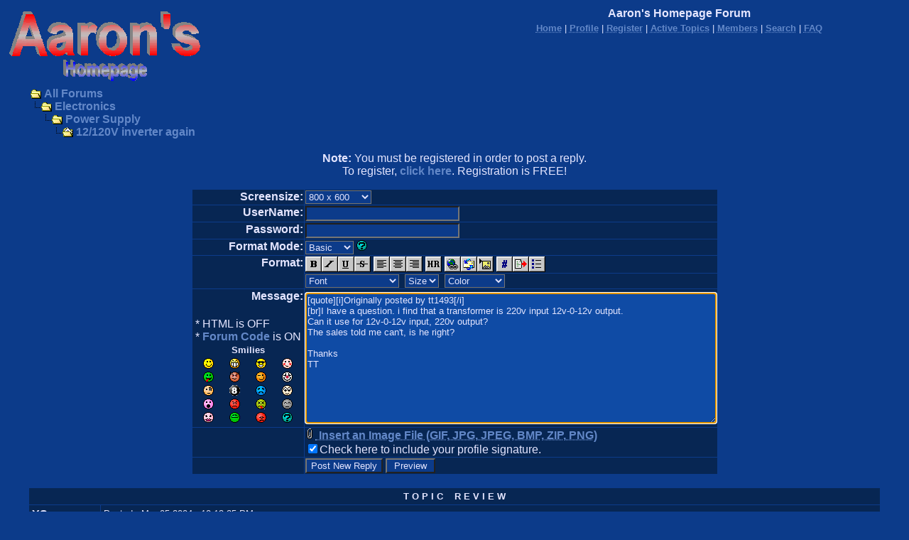

--- FILE ---
content_type: text/html
request_url: https://aaroncake.net/forum/post.asp?method=ReplyQuote&REPLY_ID=16573&TOPIC_ID=2996&FORUM_ID=18
body_size: 45354
content:
<html>

<head>
<title>Aaron's Homepage Forum</title>
<meta name="copyright" content="This Forum code is Copyright (C) 2000-05 Michael Anderson, Pierre Gorissen, Huw Reddick and Richard Kinser, Non-Forum Related code is Copyright (C) 1995-2020 AARONCAKE.NET">
<script language="JavaScript" type="text/javascript">
<!-- hide from JavaScript-challenged browsers
function openWindow(url) {
	popupWin = window.open(url,'new_page','width=400,height=400')
}
function openWindow2(url) {
	popupWin = window.open(url,'new_page','width=400,height=450')
}
function openWindow3(url) {
	popupWin = window.open(url,'new_page','width=400,height=450,scrollbars=yes')
}
function openWindow4(url) {
	popupWin = window.open(url,'new_page','width=400,height=525')
}
function openWindow5(url) {
	popupWin = window.open(url,'new_page','width=450,height=525,scrollbars=yes,toolbars=yes,menubar=yes,resizable=yes')
}
function openWindow6(url) {
	popupWin = window.open(url,'new_page','width=500,height=450,scrollbars=yes')
}
function openWindowHelp(url) {
	popupWin = window.open(url,'new_page','width=470,height=200,scrollbars=yes')
}
// done hiding -->
</script>
<style type="text/css">
<!--
a:link    {color:#6388C8;text-decoration:none; font-weight: bold;}
a:visited {color:#A9A9A9;text-decoration:none; font-weight: light;}
a:hover   {color:white;text-decoration:none; background: #6388C8;}
a:active  {color:#FFFF00;text-decoration:underline; font-weight: extra-bold;}
.spnMessageText a:link    {color:#6388C8;text-decoration:none; font-weight: bold;}
.spnMessageText a:visited {color:#A9A9A9;text-decoration:none; font-weight: light;}
.spnMessageText a:hover   {color:white;text-decoration:none; background: #6388C8;}
.spnMessageText a:active  {color:#FFFF00;text-decoration:none; font-weight: extra-bold;}
.spnSearchHighlight {background-color:yellow}
input.radio {background:#072653;color:#000000}
INPUT {background:#0C3B8A; color: #E4E5FF; font-family: Arial;}
INPUT:hover {background: #0F4BA5;}
INPUT:focus {background: #0F4BA5;}
TEXTAREA {background:#0C3B8A; color: #E4E5FF; font-family: Arial;}
TEXTAREA:hover {background: #0F4BA5;}
TEXTAREA:focus {background: #0F4BA5;}
SELECT {background:#0C3B8A; color: #E4E5FF; font-family: Arial;}
SELECT:hover {background: #0F4BA5;}
SELECT:focus {background: #0F4BA5;}
BODY {	font-family: Arial; scrollbar-base-color: #0C3B8A; scrollbar-arrow-color: #E4E5FF;}
-->
</style>
<script async src="https://pagead2.googlesyndication.com/pagead/js/adsbygoogle.js?client=ca-pub-2703496815886592" crossorigin="anonymous"></script>
</head>

<body bgColor="#0C3B8A" text="#E4E5FF" link="#6388C8" aLink="#FFFF00" vLink="#A9A9A9"><a name="top"></a>

<table align="center" border="0" cellPadding="0" cellSpacing="0" width="100%">
  <tr>
    <td valign="top" width="50%"><a href="default.asp" tabindex="-1"><img src="Homepage_Forum_Logo.gif" border="0" alt="Aaron's Homepage Forum" title="Aaron's Homepage Forum" /></a></td>
    <td align="center" valign="top" width="50%">
      <table border="0" cellPadding="2" cellSpacing="0">
        <tr>
          <td align="center"><font face="Arial" size="3"><b>Aaron's Homepage Forum</b></font></td>
        </tr>
        <tr>
          <td align="center"><font face="Arial" size="2">
          <a href="../" onMouseOver="(window.status='Homepage'); return true" onMouseOut="(window.status=''); return true" tabindex="-1"><acronym title="Homepage">Home</acronym></a>
          |
          <a href="pop_profile.asp?mode=Edit" onMouseOver="(window.status='Edit your personal profile...'); return true" onMouseOut="(window.status=''); return true" tabindex="-1"><acronym title="Edit your personal profile...">Profile</acronym></a>
          |
          <a href="policy.asp" onMouseOver="(window.status='Register to post to our forum...'); return true" onMouseOut="(window.status=''); return true" tabindex="-1"><acronym title="Register to post to our forum...">Register</acronym></a>
          |
          <a href="active.asp" onMouseOver="(window.status='See what topics have been active since your last visit...'); return true" onMouseOut="(window.status=''); return true" tabindex="-1"><acronym title="See what topics have been active since your last visit...">Active Topics</acronym></a>
          |
          <a href="members.asp" onMouseOver="(window.status='Current members of these forums...'); return true" onMouseOut="(window.status=''); return true" tabindex="-1"><acronym title="Current members of these forums...">Members</acronym></a>
          |
          <a href="search.asp?FORUM_ID=18" onMouseOver="(window.status='Perform a search by keyword, date, and/or name...'); return true" onMouseOut="(window.status=''); return true" tabindex="-1"><acronym title="Perform a search by keyword, date, and/or name...">Search</acronym></a>
          |
          <a href="faq.asp" onMouseOver="(window.status='Answers to Frequently Asked Questions...'); return true" onMouseOut="(window.status=''); return true" tabindex="-1"><acronym title="Answers to Frequently Asked Questions...">FAQ</acronym></a></font></td>
        </tr>
      </table>
    </td>
  </tr>
</table>
<table align="center" border="0" cellPadding="0" cellSpacing="0" width="95%">
  <tr>
    <td>
    <script language="JavaScript" type="text/javascript">
    <!--
    function unsub_confirm(link){
    	var where_to= confirm("Do you really want to Unsubscribe?");
       if (where_to== true) {
       	popupWin = window.open(link,'new_page','width=400,height=400')
       }
    }
    //-->
    </script>
    <script language="JavaScript" type="text/javascript" src="inc_code.js"></script>
    <script language="JavaScript" type="text/javascript" src="selectbox.js"></script>
      <table border="0" width="100%" align="center">
        <tr>
          <td width="33%" align="left"><font face="Arial" size="3">
          <img src="icon_folder_open.gif" width="15" height="15" border="0" alt="" title="" align="absmiddle" />&nbsp;<a href="default.asp" tabindex="-1">All Forums</a><br />
          <img src="icon_bar.gif" width="15" height="15" border="0" alt="" title="" align="absmiddle" /><img src="icon_folder_open.gif" width="15" height="15" border="0" alt="" title="" align="absmiddle" />&nbsp;<a href="default.asp?CAT_ID=10" tabindex="-1">Electronics</a><br />
          <img src="icon_blank.gif" width="15" height="15" border="0" alt="" title="" align="absmiddle" /><img src="icon_bar.gif" width="15" height="15" border="0" alt="" title="" align="absmiddle" /><img src="icon_folder_open.gif" width="15" height="15" border="0" alt="" title="" align="absmiddle" />&nbsp;<a href="forum.asp?FORUM_ID=18" tabindex="-1">Power Supply</a><br />
          <img src="icon_blank.gif" width="15" height="15" border="0" alt="" title="" align="absmiddle" /><img src="icon_blank.gif" width="15" height="15" border="0" alt="" title="" align="absmiddle" /><img src="icon_bar.gif" width="15" height="15" border="0" alt="" title="" align="absmiddle" /><img src="icon_folder_open_topic.gif" width="15" height="15" border="0" alt="" title="" align="absmiddle" />&nbsp;<a href="topic.asp?TOPIC_ID=2996" tabindex="-1">12/120V inverter again</a>
          </font></td>
        </tr>
      </table>
      <p align="center"><font face="Arial" size="3"><b>Note:</b> You must be registered in order to post a reply.<br />To register, <a href="policy.asp">click here</a>. Registration is FREE!<br /></font></p>
      <table border="0" cellspacing="0" cellpadding="0" align="center">
        <tr>
          <td bgcolor="#0C3B8A">
            <table border="0" cellspacing="1" cellpadding="1">
              <form name="PostTopic" method="post" action="post_info.asp" onSubmit="return validate();">
              <input name="ARCHIVE" type="hidden" value="">
              <input name="Method_Type" type="hidden" value="ReplyQuote">
              <input name="Type" type="hidden" value="">
              <input name="REPLY_ID" type="hidden" value="16573">
              <input name="TOPIC_ID" type="hidden" value="2996">
              <input name="FORUM_ID" type="hidden" value="18"> 
              <input name="CAT_ID" type="hidden" value="10">
              <input name="Refer" type="hidden" value=" ">
              <input name="cookies" type="hidden" value="yes">
              <tr>
                <td bgColor="#072653" noWrap vAlign="top" align="right"><font face="Arial" size="3"><b>Screensize:</b></font></td>
                <td bgColor="#072653"><font face="Arial" size="3">
                <select name="SelectSize" size="1" tabindex="-1" onchange="resizeTextarea('Snitz00')">
                	<option value="1">640  x 480</option>
                	<option value="2" selected>800  x 600</option>
                	<option value="3">1024 x 768</option>
                	<option value="4">1280 x 1024</option>
                </select>
                </font></td>
              </tr>
              <tr>
                <td bgColor="#072653" noWrap vAlign="top" align="right"><font face="Arial" size="3"><b>UserName:</b></font></td>
                <td bgColor="#072653"><input name="UserName" maxLength="25" size="25" type="text" value=""></td>
              </tr>
              <tr>
                <td bgColor="#072653" noWrap vAlign="top" align="right"><font face="Arial" size="3"><b>Password:</b></font></td>
                <td bgColor="#072653" valign="top"><input name="Password" maxLength="25" size="25" type="password" value=""></td>
              </tr>
              <tr>
                <td bgColor="#072653" align="right" valign="top">
                <font face="Arial" size="3"><b>Format Mode:</b></font></td>
                <td bgColor="#072653" align="left">
                <select name="mode" tabindex="-1" onChange="thelp(this.options[this.selectedIndex].value)">
                	<option selected value="0">Basic&nbsp;</option>
                	<option value="1">Help&nbsp;</option>
                	<option value="2">Prompt&nbsp;</option>
                </select>
                <a href="JavaScript:openWindowHelp('pop_help.asp?mode=post#mode')" tabindex="-1"><img src="icon_smile_question.gif" width="15" height="15" border="0" alt="" title="" /></a></td>
              </tr>
              <tr>
                <td bgColor="#072653" align="right" rowspan="2" valign="top">
                <font face="Arial" size="3"><b>Format:</b></font></td>
                <td bgColor="#072653" align="left">
                <a href="Javascript:bold();" tabindex="-1"><img src="icon_editor_bold.gif" width="23" height="22" border="0" alt="Bold" title="Bold" align="top" /></a><a href="Javascript:italicize();" tabindex="-1"><img src="icon_editor_italicize.gif" width="23" height="22" border="0" alt="Italicized" title="Italicized" align="top" /></a><a href="Javascript:underline();" tabindex="-1"><img src="icon_editor_underline.gif" width="23" height="22" border="0" alt="Underline" title="Underline" align="top" /></a><a href="Javascript:strike();" tabindex="-1"><img src="icon_editor_strike.gif" width="23" height="22" border="0" alt="Strikethrough" title="Strikethrough" align="top" /></a>
                <a href="Javascript:left();" tabindex="-1"><img src="icon_editor_left.gif" width="23" height="22" border="0" alt="Align Left" title="Align Left" align="top" /></a><a href="Javascript:center();" tabindex="-1"><img src="icon_editor_center.gif" width="23" height="22" border="0" alt="Centered" title="Centered" align="top" /></a><a href="Javascript:right();" tabindex="-1"><img src="icon_editor_right.gif" width="23" height="22" border="0" alt="Align Right" title="Align Right" align="top" /></a>
                <a href="Javascript:hr();" tabindex="-1"><img src="icon_editor_hr.gif" width="23" height="22" border="0" alt="Horizontal Rule" title="Horizontal Rule" align="top" /></a>                <a href="Javascript:hyperlink();" tabindex="-1"><img src="icon_editor_url.gif" width="23" height="22" border="0" alt="Insert Hyperlink" title="Insert Hyperlink" align="top" /></a><a href="Javascript:email();" tabindex="-1"><img src="icon_editor_email.gif" width="23" height="22" border="0" alt="Insert Email" title="Insert Email" align="top" /></a><a href="Javascript:image();" tabindex="-1"><img src="icon_editor_image.gif" width="23" height="22" border="0" alt="Insert Image" title="Insert Image" align="top" /></a>
                <a href="Javascript:showcode();" tabindex="-1"><img src="icon_editor_code.gif" width="23" height="22" border="0" alt="Insert Code" title="Insert Code" align="top" /></a><a href="Javascript:quote();" tabindex="-1"><img src="icon_editor_quote.gif" width="23" height="22" border="0" alt="Insert Quote" title="Insert Quote" align="top" /></a><a href="Javascript:list();" tabindex="-1"><img src="icon_editor_list.gif" width="23" height="22" border="0" alt="Insert List" title="Insert List" align="top" /></a>
                </td>
              </tr>
              <tr>
                <td bgColor="#072653" align="left">
                <font face="Arial" size="3">
                <select name="Font" tabindex="-1" onChange="showfont(this.options[this.selectedIndex].value)">
                	<option value="" selected>Font</option>
                	<option value="Andale Mono">Andale Mono</option>
                	<option value="Arial">Arial</option>
                	<option value="Arial Black">Arial Black</option>
                	<option value="Book Antiqua">Book Antiqua</option>
                	<option value="Century Gothic">Century Gothic</option>
                	<option value="Comic Sans MS">Comic Sans MS</option>
                	<option value="Courier New">Courier New</option>
                	<option value="Georgia">Georgia</option>
                	<option value="Impact">Impact</option>
                	<option value="Lucida Console">Lucida Console</option>
                	<option value="Script MT Bold">Script MT Bold</option>
                	<option value="Stencil">Stencil</option>
                	<option value="Tahoma">Tahoma</option>
                	<option value="Times New Roman">Times New Roman</option>
                	<option value="Trebuchet MS">Trebuchet MS</option>
                	<option value="Verdana">Verdana</option>
                </select>&nbsp;
                <select name="Size" tabindex="-1" onChange="showsize(this.options[this.selectedIndex].value)">
                	<option value="" selected>Size</option>
                	<option value="1">1</option>
                	<option value="2">2</option>
                	<option value="3">3</option>
                	<option value="4">4</option>
                	<option value="5">5</option>
                	<option value="6">6</option>
                </select>&nbsp;
                <select name="Color" tabindex="-1" onChange="showcolor(this.options[this.selectedIndex].value)">
                	<option value="" selected>Color</option>
                	<option style="color:black" value="black">Black</option>
                	<option style="color:red" value="red">Red</option>
                	<option style="color:yellow" value="yellow">Yellow</option>
                	<option style="color:pink" value="pink">Pink</option>
                	<option style="color:green" value="green">Green</option>
                	<option style="color:orange" value="orange">Orange</option>
                	<option style="color:purple" value="purple">Purple</option>
                	<option style="color:blue" value="blue">Blue</option>
                	<option style="color:beige" value="beige">Beige</option>
                	<option style="color:brown" value="brown">Brown</option>
                	<option style="color:teal" value="teal">Teal</option>
                	<option style="color:navy" value="navy">Navy</option>
                	<option style="color:maroon" value="maroon">Maroon</option>
                	<option style="color:limegreen" value="limegreen">LimeGreen</option>
                </select></font></td>
              </tr>
              <tr>
                <td bgColor="#072653" noWrap vAlign="top" align="right"><font face="Arial" size="3"><b>Message:</b><br />
                <br />
                  <table border="0">
                    <tr>
                      <td align="left" nowrap><font face="Arial" size="3">
                      * HTML is OFF<br />
                      * <a href="JavaScript:openWindow6('pop_forum_code.asp')" tabindex="-1">Forum Code</a> is ON<br />
                      <script language="Javascript" type="text/javascript">
                      <!-- hide
                      function insertsmilie(smilieface) {
                      		AddText(smilieface);
                      }
                      // -->
                      </script>
                      <table width="100%" border="0" cellspacing="0" cellpadding="2" align="center">
                        <tr align="center">
                          <td align="center" colspan="4"><a name="smilies"></a><font face="Arial" size="2"><b>Smilies</b></font></td>
                        </tr>
                        <tr align="center" valign="middle">
                          <td><a href="Javascript:insertsmilie('[:)]')" tabindex="-1"><img src="icon_smile.gif" width="15" height="15" border="0" alt="Smile [:)]" title="Smile [:)]" /></a></td>
                          <td><a href="Javascript:insertsmilie('[:D]')" tabindex="-1"><img src="icon_smile_big.gif" width="15" height="15" border="0" alt="Big Smile [:D]" title="Big Smile [:D]" /></a></td>
                          <td><a href="Javascript:insertsmilie('[8D]')" tabindex="-1"><img src="icon_smile_cool.gif" width="15" height="15" border="0" alt="Cool [8D]" title="Cool [8D]" /></a></td>
                          <td><a href="Javascript:insertsmilie('[:I]')" tabindex="-1"><img src="icon_smile_blush.gif" width="15" height="15" border="0" alt="Blush [:I]" title="Blush [:I]" /></a></td>
                        </tr>
                        <tr align="center" valign="middle">
                          <td><a href="Javascript:insertsmilie('[:p]')" tabindex="-1"><img src="icon_smile_tongue.gif" width="15" height="15" border="0" alt="Tongue [:P]" title="Tongue [:P]" /></a></td>
                          <td><a href="Javascript:insertsmilie('[}:)]')" tabindex="-1"><img src="icon_smile_evil.gif" width="15" height="15" border="0" alt="Evil [):]" title="Evil [):]" /></a></td>
                          <td><a href="Javascript:insertsmilie('[;)]')" tabindex="-1"><img src="icon_smile_wink.gif" width="15" height="15" border="0" alt="Wink [;)]" title="Wink [;)]" /></a></td>
                          <td><a href="Javascript:insertsmilie('[:o)]')" tabindex="-1"><img src="icon_smile_clown.gif" width="15" height="15" border="0" alt="Clown [:o)]" title="Clown [:o)]" /></a></td>
                        </tr>
                        <tr align="center" valign="middle">
                          <td><a href="Javascript:insertsmilie('[B)]')" tabindex="-1"><img src="icon_smile_blackeye.gif" width="15" height="15" border="0" alt="Black Eye [B)]" title="Black Eye [B)]" /></a></td>
                          <td><a href="Javascript:insertsmilie('[8]')" tabindex="-1"><img src="icon_smile_8ball.gif" width="15" height="15" border="0" alt="Eight Ball [8]" title="Eight Ball [8]" /></a></td>
                          <td><a href="Javascript:insertsmilie('[:(]')" tabindex="-1"><img src="icon_smile_sad.gif" width="15" height="15" border="0" alt="Frown [:(]" title="Frown [:(]" /></a></td>
                          <td><a href="Javascript:insertsmilie('[8)]')" tabindex="-1"><img src="icon_smile_shy.gif" width="15" height="15" border="0" alt="Shy [8)]" title="Shy [8)]" /></a></td>
                        </tr>
                        <tr align="center" valign="middle">
                          <td><a href="Javascript:insertsmilie('[:0]')" tabindex="-1"><img src="icon_smile_shock.gif" width="15" height="15" border="0" alt="Shocked [:0]" title="Shocked [:0]" /></a></td>
                          <td><a href="Javascript:insertsmilie('[:(!]')" tabindex="-1"><img src="icon_smile_angry.gif" width="15" height="15" border="0" alt="Angry [:(!]" title="Angry [:(!]" /></a></td>
                          <td><a href="Javascript:insertsmilie('[xx(]')" tabindex="-1"><img src="icon_smile_dead.gif" width="15" height="15" border="0" alt="Dead [xx(]" title="Dead [xx(]" /></a></td>
                          <td><a href="Javascript:insertsmilie('[|)]')" tabindex="-1"><img src="icon_smile_sleepy.gif" width="15" height="15" border="0" alt="Sleepy [|)]" title="Sleepy [|)]" /></a></td>
                        </tr>
                        <tr align="center" valign="middle">
                          <td><a href="Javascript:insertsmilie('[:X]')" tabindex="-1"><img src="icon_smile_kisses.gif" width="15" height="15" border="0" alt="Kisses [:X]" title="Kisses [:X]" /></a></td>
                          <td><a href="Javascript:insertsmilie('[^]')" tabindex="-1"><img src="icon_smile_approve.gif" width="15" height="15" border="0" alt="Approve [^]" title="Approve [^]" /></a></td>
                          <td><a href="Javascript:insertsmilie('[V]')" tabindex="-1"><img src="icon_smile_disapprove.gif" width="15" height="15" border="0" alt="Disapprove [V]" title="Disapprove [V]" /></a></td>
                          <td><a href="Javascript:insertsmilie('[?]')" tabindex="-1"><img src="icon_smile_question.gif" width="15" height="15" border="0" alt="Question [?]" title="Question [?]" /></a></td>
                        </tr>
                      </table>
                      </font></td>
                    </tr>
                  </table>
                </font></td>
                <td bgColor="#072653"><textarea cols="70" name="Message" rows="12" wrap="VIRTUAL" onselect="storeCaret(this);" onclick="storeCaret(this);" onkeyup="storeCaret(this);" onchange="storeCaret(this);">[quote][i]Originally posted by tt1493[/i]
[br]I have a question. i find that a transformer is 220v input 12v-0-12v output.
Can it use for 12v-0-12v input, 220v output?
The sales told me can't, is he right?

Thanks
TT




 
[/quote]</textarea><br /></td>
              </tr>
              <script language="JavaScript" type="text/javascript">document.PostTopic.Message.focus();</script>
              <tr>
                <td bgColor="#072653">&nbsp;</td>
                <td bgColor="#072653">
		<a href="#" onClick="window.open('pop_upload_new.asp','Uploading','toolbar=no,location=no,directories=no,status=yes,menubar=no,scrollbars=no,resizable=yes,width=440,height=310');"><acronym title="Upload an Image File..."><img src="icon_paperclip.gif" width="15" height="15" border="0" alt="" title="" /><font face="Arial" size="3">&nbsp;Insert an Image File (GIF, JPG, JPEG, BMP, ZIP, PNG)</a></acronym><br /></font>
                <font face="Arial" size="3"><input name="Sig" id="Sig" type="checkbox" value="yes" checked><label for="Sig">Check here to include your profile signature.</label><br /></font>
                </td>
              </tr>
              <tr>
                <td bgColor="#072653">&nbsp;</td>
                <td bgColor="#072653"><input name="Submit" type="submit" value="Post New Reply">&nbsp;<input name="Preview" type="button" value=" Preview " onclick="OpenPreview()"></td>
              </tr>
              </form>
            </table>
          </td>
        </tr>
      </table>
      <br />
    </td>
  </tr>
</table>
<table align="center" border="0" cellPadding="0" cellSpacing="0" width="95%">
  <tr>
    <td>
      <table border="0" width="100%" cellspacing="0" cellpadding="0" align="center">
        <tr>
          <td bgcolor="#0C3B8A">
            <table border="0" width="100%" cellspacing="1" cellpadding="4">
              <tr>
                <td bgcolor="#072653" colspan="2" align="center"><b><font face="Arial" size="2" color="#E4E5FF">T O P I C&nbsp;&nbsp;&nbsp;&nbsp;R E V I E W</font></b></td>
              </tr>
              <tr>
                <td bgcolor="#072653" valign="top" width="100" nowrap><font color="#E4E5FF" face="Arial" size="3"><b>YS</b></font></td>
                <td bgcolor="#072653" valign="top" width="100%"><font color="#E4E5FF" face="Arial" size="3"><small>Posted&nbsp;-&nbsp;Mar 05 2004&nbsp;: 10:13:25 PM</small><hr size="2"><span class="spnMessageText"> Very popular topic.. Looks like people have problems with this device.<br /><br />I was wondering about this schematic. Just a mental exercise, you know. What caught my attention is the fact that both tantalum caps showed in - as I think - reversed polarity.<br />Look at the schematics: the base of the transistor never gets more than 1V above emitter voltage - when the transistor is opened; when the transistor is closed, the base voltage may go well below 0.<br />The other side of the cap is connected to collector. When transistor opened, it goes to almost 0; but when it is closed, it goes well above 12V (without a diode; 13V with a diode in place).<br />Therefore, I would connect minus of the caps to bases and plus to collectors. BTW, blowing caps may be just a sequence of wrong polarity.. <br /><br />So, my advice would be - change caps polarity.<br /><br />Opinions are welcome.<br /><br /></span></font></td>
              </tr>
              <tr>
                <td bgcolor="#072653" colspan="2" align="center"><b><font face="Arial" size="2" color="#E4E5FF">15&nbsp;&nbsp;&nbsp;L A T E S T&nbsp;&nbsp;&nbsp;&nbsp;R E P L I E S&nbsp;&nbsp;&nbsp;&nbsp;(Newest First)</font></b></td>
              </tr>
              <tr>
                <td bgcolor="#072653" valign="top"
 nowrap><b><font color="#E4E5FF" face="Arial" size="3">Aaron Cake</font></b></td>
                <td bgcolor="#072653" valign="top"><font color="#E4E5FF" face="Arial" size="3"><small>Posted&nbsp;-&nbsp;May 17 2015&nbsp;: 10:32:24 AM</small><hr size="2"><span class="spnMessageText"> <blockquote id="quote"><font size="2" face="Arial" id="quote">quote:<hr height="1" noshade id="quote"><i>Originally posted by wilkes5</i><br />would like to build your circuit as to modify a home audio processor to function in my car...<br /><br /><a href="http://www.diymobileaudio.com/forum/attachments/amp-guts-modifications-custom-crossovers/55634d1409924155-modding-home-processor-car-audio-img_0718.jpg" target="_blank"><a href="http://www.diymobileaudio.com/forum/attachments/amp-guts-modifications-custom-crossovers/55634d1409924155-modding-home-processor-car-audio-img_0718.jpg" target="_blank">http://www.diymobileaudio.com/forum/attachments/amp-guts-modifications-custom-crossovers/55634d1409924155-modding-home-processor-car-audio-img_0718.jpg</a></a><br /><br /><br /><a href="http://www.diymobileaudio.com/forum/attachments/amp-guts-modifications-custom-crossovers/55635d1409924155-modding-home-processor-car-audio-img_0721.jpg" target="_blank"><a href="http://www.diymobileaudio.com/forum/attachments/amp-guts-modifications-custom-crossovers/55635d1409924155-modding-home-processor-car-audio-img_0721.jpg" target="_blank">http://www.diymobileaudio.com/forum/attachments/amp-guts-modifications-custom-crossovers/55635d1409924155-modding-home-processor-car-audio-img_0721.jpg</a></a><br /><br /><hr height="1" noshade id="quote"></font id="quote"></blockquote id="quote"><br /><br />Unfortunately the forum software does not allow me to break this post out into a new thread. Please create your own topic for this question instead of posting within the inverter topic.<br /><br />Also, the schematics you linked to require registration to view.</span></font></td>
              </tr>
              <tr>
                <td bgcolor="#072653" valign="top"
 nowrap><b><font color="#E4E5FF" face="Arial" size="3">audioguru</font></b></td>
                <td bgcolor="#072653" valign="top"><font color="#E4E5FF" face="Arial" size="3"><small>Posted&nbsp;-&nbsp;May 16 2015&nbsp;: 12:48:16 PM</small><hr size="2"><span class="spnMessageText"> Please post your schematics HERE instead of posing links to the diymobile website that we do not belong to.<br />An audio crossover/processor circuit probably runs on a low DC voltage and does not need the inverter providing it with a high AC voltage.</span></font></td>
              </tr>
              <tr>
                <td bgcolor="#072653" valign="top"
 nowrap><b><font color="#E4E5FF" face="Arial" size="3">wilkes5</font></b></td>
                <td bgcolor="#072653" valign="top"><font color="#E4E5FF" face="Arial" size="3"><small>Posted&nbsp;-&nbsp;Apr 14 2015&nbsp;: 12:00:15 AM</small><hr size="2"><span class="spnMessageText"> <blockquote id="quote"><font size="2" face="Arial" id="quote">quote:<hr height="1" noshade id="quote"><i>Originally posted by audioguru</i><br /><br />BTW, Will,<br />The 500W inverter project that I fixed was reported to deliver 720W. So its output transistors must have had an <b>emitter</b> current of almost 15A.Since its driver transistos were connected in a darlinton arrangement, they probably had a collector current that exceeded that of the output transistors, and all currents went into the transformer. I would never push transistors so hard, therefore rated the circuit at only 500W.<br />The link to that schematic is posted again here:<br /><a href="http://www.electronics-lab.com/forum/attachments/500Watts_Inverter.gif" target="_blank">http://www.electronics-lab.com/forum/attachments/500Watts_Inverter.gif</a><br /><br /> <br /><hr height="1" noshade id="quote"></font id="quote"></blockquote id="quote"><br /><br />would like to build your circuit as to modify a home audio processor to function in my car...<br /><br /><a href="http://www.diymobileaudio.com/forum/attachments/amp-guts-modifications-custom-crossovers/55634d1409924155-modding-home-processor-car-audio-img_0718.jpg" target="_blank"><a href="http://www.diymobileaudio.com/forum/attachments/amp-guts-modifications-custom-crossovers/55634d1409924155-modding-home-processor-car-audio-img_0718.jpg" target="_blank">http://www.diymobileaudio.com/forum/attachments/amp-guts-modifications-custom-crossovers/55634d1409924155-modding-home-processor-car-audio-img_0718.jpg</a></a><br /><br /><br /><a href="http://www.diymobileaudio.com/forum/attachments/amp-guts-modifications-custom-crossovers/55635d1409924155-modding-home-processor-car-audio-img_0721.jpg" target="_blank"><a href="http://www.diymobileaudio.com/forum/attachments/amp-guts-modifications-custom-crossovers/55635d1409924155-modding-home-processor-car-audio-img_0721.jpg" target="_blank">http://www.diymobileaudio.com/forum/attachments/amp-guts-modifications-custom-crossovers/55635d1409924155-modding-home-processor-car-audio-img_0721.jpg</a></a><br /><br /><a href="http://www.diymobileaudio.com/forum/attachments/amp-guts-modifications-custom-crossovers/55636d1409924155-modding-home-processor-car-audio-img_0722.jpg" target="_blank"><a href="http://www.diymobileaudio.com/forum/attachments/amp-guts-modifications-custom-crossovers/55636d1409924155-modding-home-processor-car-audio-img_0722.jpg" target="_blank">http://www.diymobileaudio.com/forum/attachments/amp-guts-modifications-custom-crossovers/55636d1409924155-modding-home-processor-car-audio-img_0722.jpg</a></a><br /><br /><a href="http://www.diymobileaudio.com/forum/attachments/amp-guts-modifications-custom-crossovers/55637d1409925049-modding-home-processor-car-audio-img_0723.jpg" target="_blank"><a href="http://www.diymobileaudio.com/forum/attachments/amp-guts-modifications-custom-crossovers/55637d1409925049-modding-home-processor-car-audio-img_0723.jpg" target="_blank">http://www.diymobileaudio.com/forum/attachments/amp-guts-modifications-custom-crossovers/55637d1409925049-modding-home-processor-car-audio-img_0723.jpg</a></a><br /><br /><a href="http://www.diymobileaudio.com/forum/attachments/amp-guts-modifications-custom-crossovers/55638d1409925049-modding-home-processor-car-audio-img_0724.jpg" target="_blank"><a href="http://www.diymobileaudio.com/forum/attachments/amp-guts-modifications-custom-crossovers/55638d1409925049-modding-home-processor-car-audio-img_0724.jpg" target="_blank">http://www.diymobileaudio.com/forum/attachments/amp-guts-modifications-custom-crossovers/55638d1409925049-modding-home-processor-car-audio-img_0724.jpg</a></a><br /><br /><a href="http://www.diymobileaudio.com/forum/attachments/amp-guts-modifications-custom-crossovers/55639d1409925049-modding-home-processor-car-audio-img_0725.jpg" target="_blank"><a href="http://www.diymobileaudio.com/forum/attachments/amp-guts-modifications-custom-crossovers/55639d1409925049-modding-home-processor-car-audio-img_0725.jpg" target="_blank">http://www.diymobileaudio.com/forum/attachments/amp-guts-modifications-custom-crossovers/55639d1409925049-modding-home-processor-car-audio-img_0725.jpg</a></a></span></font></td>
              </tr>
              <tr>
                <td bgcolor="#072653" valign="top"
 nowrap><b><font color="#E4E5FF" face="Arial" size="3">audioguru</font></b></td>
                <td bgcolor="#072653" valign="top"><font color="#E4E5FF" face="Arial" size="3"><small>Posted&nbsp;-&nbsp;Mar 31 2015&nbsp;: 5:51:35 PM</small><hr size="2"><span class="spnMessageText"> Don't you have ordinary electricity? 4kW would power a small city.<br />The battery for it would be almost the size of a car.<br /><br />Most of us would use an inverter when we are away from home and are camping, fishing or hunting and use it to light a few lights at night.<br /><br />My electricity is reliable and inexpensive. I never go away camping, fishing or hunting so I have never needed an inverter.</span></font></td>
              </tr>
              <tr>
                <td bgcolor="#072653" valign="top"
 nowrap><b><font color="#E4E5FF" face="Arial" size="3">btendengu1</font></b></td>
                <td bgcolor="#072653" valign="top"><font color="#E4E5FF" face="Arial" size="3"><small>Posted&nbsp;-&nbsp;Mar 25 2015&nbsp;: 10:00:09 AM</small><hr size="2"><span class="spnMessageText"> I WANT TO KNOW THE METHOD USED TO CALCULATE OR TO SIZE A PURE FERRITE TORROID CORE IN COMING UP WITH THE PROPER WINDINGS LEADING TO THE RIGHT WATTAGE FOR PURE SINE WAVE INVERTERS, FOR EXAMPLE I NEED I PURE FERRITE TOROIDAL CORE FOR PROPER POWER RATING OR WATTAGE SAY 3KW 4KW , WHAT CRITERIA DO THEY USE. PLEASE DO HELP OUT.<br /><br />BERNARD  TENDENGU<br />HARARE ZIMBABWE</span></font></td>
              </tr>
              <tr>
                <td bgcolor="#072653" valign="top"
 nowrap><b><font color="#E4E5FF" face="Arial" size="3">audioguru</font></b></td>
                <td bgcolor="#072653" valign="top"><font color="#E4E5FF" face="Arial" size="3"><small>Posted&nbsp;-&nbsp;Mar 21 2015&nbsp;: 12:16:04 PM</small><hr size="2"><span class="spnMessageText"> <blockquote id="quote"><font size="2" face="Arial" id="quote">quote:<hr height="1" noshade id="quote"><i>Originally posted by melecio</i><br /><br />Sir how about If I wanted to increase the load capacity of the inverter from 12 to 240 volts 3000 to 5000 watts pure sinusoidal wave output does the diagram the same in the above post.<br /><br />May I know what electronics devices should I change values and formula for the computation of each part if you have.<br /><br />Thanks<br /><hr height="1" noshade id="quote"></font id="quote"></blockquote id="quote"><br />Everybody agrees that the circuit of the inverter has many errors and is much too simple.<br /><br />You need to go to school and learn about the basics of electronics to learn what  must be changed so the output is 240V instead of 120V (hint, instead of a 120V to 24V center-tapped transformer use a 240V to 24V center-tapped transformer), to learn how to completely redesign the inverter for an enormous load of 5000W and to learn how to design a sinewave inverter.</span></font></td>
              </tr>
              <tr>
                <td bgcolor="#072653" valign="top"
 nowrap><b><font color="#E4E5FF" face="Arial" size="3">melecio</font></b></td>
                <td bgcolor="#072653" valign="top"><font color="#E4E5FF" face="Arial" size="3"><small>Posted&nbsp;-&nbsp;Mar 17 2015&nbsp;: 9:27:48 PM</small><hr size="2"><span class="spnMessageText"> Sir how about If I wanted to increase the load capacity of the inverter from 12 to 240 volts 3000 to 5000 watts pure sinusoidal wave output does the diagram the same in the above post.<br /><br />May I know what electronics devices should I change values and formula for the computation of each part if you have.<br /><br />Thanks</span></font></td>
              </tr>
              <tr>
                <td bgcolor="#072653" valign="top"
 nowrap><b><font color="#E4E5FF" face="Arial" size="3">David70</font></b></td>
                <td bgcolor="#072653" valign="top"><font color="#E4E5FF" face="Arial" size="3"><small>Posted&nbsp;-&nbsp;Oct 13 2014&nbsp;: 08:37:55 AM</small><hr size="2"><span class="spnMessageText"> Quote from schematic page: "This circuit can be tricky to get going. Differences in transformers, transistors, parts substitutions or anything else not on this page may cause it to not function." <br /></span></font></td>
              </tr>
              <tr>
                <td bgcolor="#072653" valign="top"
 nowrap><b><font color="#E4E5FF" face="Arial" size="3">pebe</font></b></td>
                <td bgcolor="#072653" valign="top"><font color="#E4E5FF" face="Arial" size="3"><small>Posted&nbsp;-&nbsp;Jun 14 2014&nbsp;: 1:34:32 PM</small><hr size="2"><span class="spnMessageText"> The original circuit is over 10 years old.<br /><br />It was rubbish when it was designed - it's still rubbish now!</span></font></td>
              </tr>
              <tr>
                <td bgcolor="#072653" valign="top"
 nowrap><b><font color="#E4E5FF" face="Arial" size="3">Aaron Cake</font></b></td>
                <td bgcolor="#072653" valign="top"><font color="#E4E5FF" face="Arial" size="3"><small>Posted&nbsp;-&nbsp;Jun 14 2014&nbsp;: 10:36:24 AM</small><hr size="2"><span class="spnMessageText"> You should have started your own topic as this question does not apply to the inverter schematic on this site.<br /><br />500W at 220V would require 100A at 12V if efficiency was 100%. As this circuit is way below that value, you will most likely be looking around 140A. Size wire appropriately and you're looking at a transformer not from a microwave, but more from a welder. However these types of transformers often have magnetic shunts to limit current. You'll need to remove those. Passing around 150A requires about 4 gauge cable.</span></font></td>
              </tr>
              <tr>
                <td bgcolor="#072653" valign="top"
 nowrap><b><font color="#E4E5FF" face="Arial" size="3">n/a</font></b></td>
                <td bgcolor="#072653" valign="top"><font color="#E4E5FF" face="Arial" size="3"><small>Posted&nbsp;-&nbsp;Jun 07 2014&nbsp;: 07:15:13 AM</small><hr size="2"><span class="spnMessageText"> Hai every one <br />I have a 220 volt Micro wave owen transformer.I am planing to build this circuit.<a href="http://www.eleccircuit.com/12-volt-to-220-volt-inverter-500w/." target="_blank">http://www.eleccircuit.com/12-volt-to-220-volt-inverter-500w/.</a>    What should be the wire gauge at 12-0-12 side if I have to get 500 watt out put.How to calculate the amp at primary side,is it (500 watt divide by 12 volt) or(500 watt divide by 24 volt).I am confused pls help.</span></font></td>
              </tr>
              <tr>
                <td bgcolor="#072653" valign="top"
 nowrap><b><font color="#E4E5FF" face="Arial" size="3">Aaron Cake</font></b></td>
                <td bgcolor="#072653" valign="top"><font color="#E4E5FF" face="Arial" size="3"><small>Posted&nbsp;-&nbsp;Apr 23 2014&nbsp;: 10:08:03 AM</small><hr size="2"><span class="spnMessageText"> What exactly are you trying to do? <img src="icon_smile.gif" width="15" height="15" border="0" alt="" title="" align="middle" /><br /><br />It might be worth starting a new topic and outlining what you're doing to find some recommendations. You are working with very unusual voltages and I think going about it in a very inefficient way. Depends though on the application.</span></font></td>
              </tr>
              <tr>
                <td bgcolor="#072653" valign="top"
 nowrap><b><font color="#E4E5FF" face="Arial" size="3">Sun Dog</font></b></td>
                <td bgcolor="#072653" valign="top"><font color="#E4E5FF" face="Arial" size="3"><small>Posted&nbsp;-&nbsp;Apr 13 2014&nbsp;: 8:29:54 PM</small><hr size="2"><span class="spnMessageText"> Unfortunately I only have one of these batteries and at ~$1400 each I won't/can't be adding any more. I have tried to find a single 2V cell locally so that I could at least deal with a 6V system. Bumping it up to 12V would obviously make everything much easier, but I haven't had any luck sourcing the required batteries. I wonder what would happen if I connected it in series with a regular 12V automotive battery and then tried to charge it with a high quality MPPT solar charge controller? Wonder how long the 12V battery would last?</span></font></td>
              </tr>
              <tr>
                <td bgcolor="#072653" valign="top"
 nowrap><b><font color="#E4E5FF" face="Arial" size="3">Aaron Cake</font></b></td>
                <td bgcolor="#072653" valign="top"><font color="#E4E5FF" face="Arial" size="3"><small>Posted&nbsp;-&nbsp;Apr 13 2014&nbsp;: 10:33:55 AM</small><hr size="2"><span class="spnMessageText"> <blockquote id="quote"><font size="2" face="Arial" id="quote">quote:<hr height="1" noshade id="quote"><i>Originally posted by Sun Dog</i><br /><br />The 4V source is a large (1350Ah) lead acid battery and the manufacture's specs include a draw up to 459A  <a href="http://rollsbattery.com/public/specsheets/4KS25P.pdf" target="_blank">http://rollsbattery.com/public/specsheets/4KS25P.pdf</a>  I didn't realize the efficiency of the inverter would be so low but I could live with it. I suppose it wouldn't be any more efficient, but would it be simpler to build a 4VDC to 12VDC converter and then just use a standard 12VDC to 120VAC inverter?<br /><hr height="1" noshade id="quote"></font id="quote"></blockquote id="quote"><br /><br />You need to build a high frequency switching inverter to convert your 4V to 120V to avoid 200 LBs of transformer and massively inefficient circuit. Your battery will last only a few hundred cycles at that kind of discharge. Peukert effect will eat into your AH capacity significantly.<br /><br />I'd suggest connecting these batteries in series to get the voltage as high as practically possible before bringing it up to 120VAC. If you can get 120VDC or higher then so much the better.</span></font></td>
              </tr>
              <tr>
                <td bgcolor="#072653" valign="top"
 nowrap><b><font color="#E4E5FF" face="Arial" size="3">audioguru</font></b></td>
                <td bgcolor="#072653" valign="top"><font color="#E4E5FF" face="Arial" size="3"><small>Posted&nbsp;-&nbsp;Apr 10 2014&nbsp;: 9:18:17 PM</small><hr size="2"><span class="spnMessageText"> This inverter project does not work. Its maximum output is about 45W at low voltage because the transistors have hardly any base current and they have avalanche breakdown of their emitter-base junctions which are reverse biased far more than the maximum allowed reverse voltage (7V) listed on the datasheet.<br />Find a better circuit.</span></font></td>
              </tr>
            </table>
          </td>
        </tr>
      </table>
      <br />
    </td>
  </tr>
</table>
<table width="95%" align="center" border="0" bgcolor="#072653" cellpadding="0" cellspacing="1">
  <tr>
    <td>
      <table border="0" width="100%" align="center" cellpadding="4" cellspacing="0">
        <tr>
          <td bgcolor="#072653" align="left" valign="top" nowrap><font face="Arial" size="2" color="#E4E5FF">Aaron's Homepage Forum</font></td>
          <td bgcolor="#072653" align="right" valign="top" nowrap><font face="Arial" size="2" color="#E4E5FF">&copy; 1995-2020 AARONCAKE.NET</font></td>
          <td bgcolor="#072653" width="10" nowrap><a href="#top" onMouseOver="(window.status='Go To Top Of Page...'); return true" onMouseOut="(window.status=''); return true" tabindex="-1"><img src="icon_go_up.gif" width="15" height="15" border="0" alt="Go To Top Of Page" title="Go To Top Of Page" align="right" /></a></td>
        </tr>
      </table>
    </td>
  </tr>
</table>
<table border="0" width="95%" align="center" cellpadding="4" cellspacing="0">
  <tr valign="top">
    <td align="left"><font face="Arial" size="2">This page was generated in 0.12 seconds.</font></td>
    <td align="right"><font face="Arial" size="2"><a href="http://forum.snitz.com" target="_blank" tabindex="-1"><acronym title="Powered By: Snitz Forums 2000 Version 3.4.05">Snitz Forums 2000</acronym></a></font></td>
  </tr>
</table>
</body>
</html>


--- FILE ---
content_type: text/html; charset=utf-8
request_url: https://www.google.com/recaptcha/api2/aframe
body_size: 267
content:
<!DOCTYPE HTML><html><head><meta http-equiv="content-type" content="text/html; charset=UTF-8"></head><body><script nonce="mua1v_vTKbZd9XluqzrNGw">/** Anti-fraud and anti-abuse applications only. See google.com/recaptcha */ try{var clients={'sodar':'https://pagead2.googlesyndication.com/pagead/sodar?'};window.addEventListener("message",function(a){try{if(a.source===window.parent){var b=JSON.parse(a.data);var c=clients[b['id']];if(c){var d=document.createElement('img');d.src=c+b['params']+'&rc='+(localStorage.getItem("rc::a")?sessionStorage.getItem("rc::b"):"");window.document.body.appendChild(d);sessionStorage.setItem("rc::e",parseInt(sessionStorage.getItem("rc::e")||0)+1);localStorage.setItem("rc::h",'1768961792405');}}}catch(b){}});window.parent.postMessage("_grecaptcha_ready", "*");}catch(b){}</script></body></html>